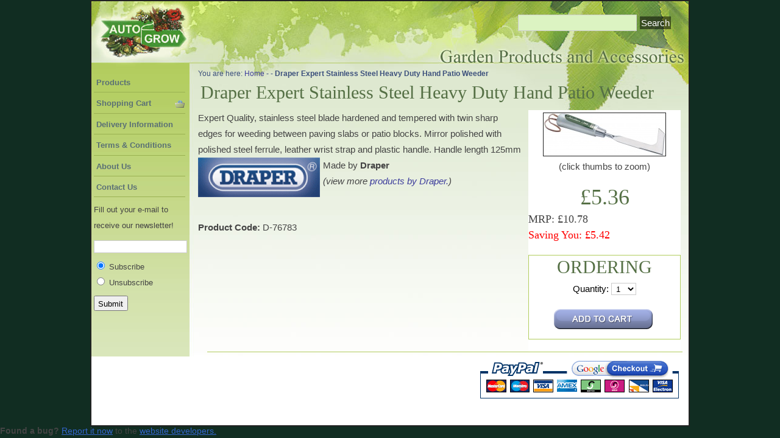

--- FILE ---
content_type: text/html; charset=UTF-8
request_url: http://www.autogrow.co.uk/garden-hand-tools/503:draper-expert-stainless-steel-heavy-duty-hand-patio-weeder/
body_size: 3262
content:
<!DOCTYPE html PUBLIC "-//W3C//DTD XHTML 1.0 Strict//EN"
					  "http://www.w3.org/TR/xhtml1/DTD/xhtml1-strict.dtd">

<html xmlns="http://www.w3.org/1999/xhtml" xml:lang="en" lang="en">

<head>
	<title>Draper Expert Stainless Steel Heavy Duty Hand Patio Weeder                    : details and ordering - AutoGrow</title>
	<meta http-equiv="Content-Type" content="text/html;charset=utf-8" />
    	
	<meta name="verify-v1" content="Aj4K+FUwSCJg95jsPzC/EuEqXYcj26o6QAJu/acJTQI=" />
	
	<link rel="stylesheet" href="/css/screen_v19.css" type="text/css" media="screen, projection">
	<link rel="stylesheet" href="/theme/menu_black.css" type="text/css" media="screen, projection">
	<link rel="stylesheet" href="/theme/site_v19.css" type="text/css" media="screen, projection">
	<link rel="stylesheet" href="/theme/print_v19.css" type="text/css" media="print">
<!--[if IE]>
	<link rel="stylesheet" href="/css/ie_v19.css" type="text/css" media="screen, projection">
<![endif]-->
	
</head>

<body id="ProductDetails" class="AutoGrow">
<div class="container">
<div id="Masthead">
	<a href="/" title="Home"><img id="Logo" src="/css/images/transparent.png" alt="AutoGrow logo" /></a>
	
	<div id="ProductSearch">
		<form action="/keywords/" onsubmit="window.location.href='/search/keywords:'+escape($('#search_field').val()+'/'); return false;">
		<input id="search_field" type="text" name="keywords" /> <a href="javascript: void(0);" onclick="window.location.href='/search/keywords:'+escape($('#search_field').val())+'/';">Search</a>
		</form>
	</div>
	
</div>


<div id="PageContent">



<ol id="path">
	<li>You are here: </li>
			<li>
						<a href="/">Home</a> -
					</li>
			<li>
						<a href="//"></a> -
					</li>
			<li>
						<b>Draper Expert Stainless Steel Heavy Duty Hand Patio Weeder                   </b>		</li>
	</ol>

<h1>Draper Expert Stainless Steel Heavy Duty Hand Patio Weeder                   </h1>


<div class="page_section" id="ProductInfo">

	<div id="right_col">
							<span id="Primary"><a href="/images/products/503/1296059403_76783_gspw2_full.jpg"><img class="main_image" src="/images/products/503/1296059403_76783_gspw2_med.jpg" /></a></span>
			
				<p class="center">(click thumbs to zoom)</p>


				<div class="item_price">
			&pound;5.36						<div class="mrp">
				MRP: &pound;10.78<br />
				<span class="sale">Saving You: &pound;5.42</span>
			</div>
					</div>
		<div id="OrderForm">
			<h4>Ordering</h4>
			<form action="/cart/" method="POST">
				<input type="hidden" name="operation" value="add" />
				<input type="hidden" name="id" value="503" />
									<span class="variation_selector">
						Quantity: <select name="quantity">
													<option value="1">1</option>
													<option value="2">2</option>
													<option value="3">3</option>
													<option value="4">4</option>
													<option value="5">5</option>
													<option value="6">6</option>
													<option value="7">7</option>
													<option value="8">8</option>
													<option value="9">9</option>
													<option value="10">10</option>
												</select>
					</span>
								<input type="submit" value="Add to Cart" class="order_button" />
			</form>
		</div>
			</div>
	
	<div id="left_col">
		Expert Quality, stainless steel blade hardened and tempered with twin sharp edges for weeding between paving slabs or patio blocks. Mirror polished with polished steel ferrule, leather wrist strap and plastic handle.

Handle length 125mm

	</div>

			<div id="Supplier">
						<a href="/search/supplier:Draper/"><img style="float : left; margin-right : 5px;" src="/images/suppliers/1289472606_draper_med.gif" /></a>
						<p>Made by <b>Draper</b> <br /><i>(view more <a href="/search/supplier:Draper/">products by Draper.</a>)</i></p>
		</div>
	
	
	<br /><b>Product Code: </b>D-76783
</div>


<div><span class="print_only">Page printed from www.autogrow.co.uk</span></div>
</div> <!-- /page content -->




<div id="Menu">
	 	<div id="SiteToolsMenu" class="submenu">
		<ul class="rootVoices vertical">
											<li class="rootVoice {menu: 'products_menu'}">
							<a>Products</a>
						</li>
														<li class="rootVoice {menu: 'empty'}"><a href="/cart/" class="cart_link" rel="nofollow">Shopping Cart</a></li>
			
														<li class="rootVoice {menu: 'empty'}"><a href="/shipping.php" class="shipping_link" rel="nofollow">Delivery Information</a></li>
			
														<li class="rootVoice {menu: 'empty'}"><a href="/terms.php" rel="nofollow">Terms &amp; Conditions</a></li>
			
														<li class="rootVoice {menu: 'empty'}"><a href="/about.php">About Us</a></li>
			
														<li class="rootVoice {menu: 'empty'}"><a href="/contact/" rel="nofollow">Contact Us</a></li>
			
							</ul>
	</div>
	 	 

	 
	<div id="MenuFoot"></div>
</div>

	 <div id="email_signup" style="font-size : 0.8em; clear: left;">
		<form method="post" action="http://ymlp.com/subscribe.php?id=gmeembsgmgb" target="signup_popup" onsubmit="window.open( 'http://ymlp.com/subscribe.php?id=gmeembsgmgb','signup_popup','scrollbars=yes,width=600,height=450'); return true;">
			<table border="0" align="center" cellspacing="0" cellpadding="3" style="border : none;">
				<tr><td style="border : none;">Fill out your e-mail to receive our newsletter!</td></tr>
				<tr><td  style="border : none;" valign="top""><input type="text" name="YMP0" size="20" /></td></tr>
				<td style="border : none;">
					<input type="radio" name="action" value="subscribe" checked /> Subscribe
					<br /><input type="radio" name="action" value="unsubscribe" /> Unsubscribe</td>
					<tr><td style="border : none;"><input type="submit" value="Submit"  />&nbsp;</td></tr>
		</table>
		</form>

	 </div>

<div id="products_menu" class="mbmenu boxMenu fly_out_menu">
		<a href="/heated-propagators/">Heated Propagators </a>
		<a href="/garden-fencing-netting/">Garden Fencing & Netting</a>
		<a href=""></a>
		<a href="/soil-warming-cables/">Soil Warming Cables</a>
		<a href="/portable-pathways-replacement clips/">Portable Pathways & Replacement Clips</a>
		<a href="/compost-bins/">Composting Bins</a>
		<a href="/greenhouse-vents/">Greenhouse Vents & Accessories</a>
		<a href="/garden-accessories/">Gardener's Accessories</a>
		<a href="/garden-irrigation-systems/">Irrigation Systems</a>
	</div>

<div id="Badges">
	<a href="#" onclick="javascript:window.open('https://www.paypal.com/cgi-bin/webscr?cmd=xpt/Marketing/popup/OLCWhatIsPayPal-outside','olcwhatispaypal','toolbar=no, location=no, directories=no, status=no, menubar=no, scrollbars=yes, resizable=yes, width=400, height=350');"><img  src="https://www.paypal.com/en_US/i/bnr/bnr_paymentsBy_150x40.gif" border="0" alt="Additional Options"></a>	
		
	<div id="Cards" style="text-align: center;">
		<img src="/images/visa_logo.gif" /><br />
		<img src="/images/mastercard_logo.gif" /><br />
		<img src="/images/american_express_logo.gif" />
	</div>
</div>




<div class="payments_accepted">
	<img src="/theme/images/payments_accepted.png" />
</div>

</div><!-- /container -->

<script type="text/javascript" src="/js/lib_v13.min.js"></script>
<script type="text/javascript" src="/js/mbMenu.js"></script>
<script type="text/javascript" src="/js/jquery.hoverIntent.js"></script>
<script type="text/javascript" src="/js/jquery.metadata.js"></script>
<script type="text/javascript" src="/js/styleswitch.js"></script>
<script type="text/javascript" src="/js/site_v13.min.js"></script>

<script type="text/javascript">
var gaJsHost = (("https:" == document.location.protocol) ? "https://ssl." : "http://www.");
document.write(unescape("%3Cscript src='" + gaJsHost + "google-analytics.com/ga.js' type='text/javascript'%3E%3C/script%3E"));
</script>
<script type="text/javascript">
try {
var pageTracker = _gat._getTracker("UA-8957269-1");
pageTracker._trackPageview('');
} catch(err) {}</script>


<link rel="stylesheet" type="text/css" href="https://secure.uk-h.net/bug_report/bug.css" />
<script type="text/javascript" src="https://secure.uk-h.net/bug_report/bug.js"></script>
<div class="bug_report_wrapper" id="shop">
	<div class="bug_report_inner">
		<b>Found a bug?</b>  
		<a href="http://www.turtledesign.com/bug_report.php" rel="nofollow" class="report_link" title="Click here to report any problems you find with the site operation.  All other enquiries should be made direct to the site owners via the contact form/details">Report it now</a> to the <a href="http://www.turtledesign.com/" class="dev_link">website developers.</a>
	</div>
</div>



</body>
</html>
	

--- FILE ---
content_type: text/css
request_url: http://www.autogrow.co.uk/theme/menu_black.css
body_size: 1278
content:
/*
* jQuery.mb.components: jquery.mb.menu
* © 2001 - 2010 Matteo Bicocchi (pupunzi), Open Lab
*
*/

@charset "UTF-8";

body{
  font-family:"Lucida Sans Unicode","Lucida Grande",Helvetica,Arial,sans-serif;
  font-size:14px;
  color:gray;
}
.mbmenu{
  display:none;
}
.rootVoices{
  background-color:#EDEDED;
  padding:5px;
  padding-bottom:0;
}
.rootVoices td.rootVoice {
  vertical-align:middle;
/*background-color:#fff;*/
  width:120px;
  font-family:Arial,Helvetica,sans-serif;
  text-shadow:#fff 1px 1px 1px;  
  color: gray;
  font-size:14px;
  line-height:18px;
  padding:8px;
  cursor: pointer;
}

.rootVoices td.rootVoice.selected{
  background: black url("images/bgnd_sel_4.png");
  padding:8px;
  color:#ffffff;
  cursor: pointer;
  font-size:14px;
  text-shadow:#660033 1px 1px 1px;
  /*
    -moz-box-shadow:#999 2px 2px 10px;
    -webkit-box-shadow:#999 2px 2px 10px;
  */
  -moz-border-radius:8px 8px 0 0px;
  -webkit-border-top-right-radius:8px;
  -webkit-border-top-left-radius:8px;
  -webkit-border-bottom-right-radius:0px;
  -webkit-border-bottom-left-radius:0px;

}
.rootVoices td.rootVoice.disabled.selected{
  background:#999!important;
  color:#666;
  text-shadow:#ddd 1px 1px 1px;
}

.rootVoices.vertical {
  width:140px;
}
.rootVoices.vertical td.rootVoice{
  -moz-border-radius:8px 0px 0 8px;
  -webkit-border-top-right-radius:0px;
  -webkit-border-top-left-radius:8px;
  -webkit-border-bottom-right-radius:0px;
  -webkit-border-bottom-left-radius:8px;
}

/**/

.menuContainer{
/*overflow:hidden;*/
  position:absolute;
  background-color:gray;
  border-top:5px solid black;
  padding:0;
  -moz-box-shadow:#999 2px 2px 10px;
  -webkit-box-shadow:#999 2px 2px 10px;
  box-shadow:#999 2px 2px 10px;
  -moz-border-radius: 0 0 8px 8px;
  -webkit-border-top-right-radius:0px;
  -webkit-border-top-left-radius:0px;
  -webkit-border-bottom-right-radius:8px;
  -webkit-border-bottom-left-radius:8px;
}
.menuContainer.submenuContainer{
  border-top:none!important;
}

.menuContainer.disabled{
  border-top:5px solid #999;
  background-color:gray;
}
.menuContainer .line{
  background-color:transparent;
  width:100%;
}
.menuContainer .line.title {
  background-color:black;
  font-family:Arial,Helvetica,sans-serif;
  font-size:14px;
/*border-bottom:1px solid black;*/
}
.menuContainer.disabled .line.title {
  background-color:#999;
}
.menuContainer .line.title a{
  font-size:14px;
  color:#ccc;
}
.menuContainer.disabled .line.title a{
  font-size:14px;
  color:#666;
  text-shadow:#999 1px 1px 1px;
}
.menuContainer td a{
  text-decoration:none;
  color:#f3f3f3;
  text-shadow:#666 1px 1px 1px;
}
.menuContainer td.voice{
  font-family:Arial,Helvetica,sans-serif;
  font-size:14px;
  padding:7px;
}
.menuContainer .separator{
  background-color:#999;
  height:1px;
  padding:0;
  margin:0;
}
.menuContainer td.img{
  font-family:Arial,Helvetica,sans-serif;
  text-align:center;
  font-size:12px;
  color: #c3c3c3;
  background-color:transparent;
  width:24px;
  padding:5px;
}
.menuContainer td.img img{
  width:20px;
}
.menuContainer .textBox{
  padding: 10px;
  font-family:Arial,Helvetica,sans-serif;
  font-size:12px;
  color: #c3c3c3;
}
.menuContainer .selected td{
  background-color:#f3f3f3;
  background-image:url("images/bgnd_sel_2.jpg")
}
.menuContainer .selected td a{
  color:#000;
  text-shadow:#fff 2px 2px 1px;
  display:block;
}
.menuContainer .disabled td, .menuContainer .disabled td a {
  color:#555;
  text-shadow:#999 1px 1px 1px;
}
.menuContainer .subMenuOpener{
  background-image:url("images/menuArrow_w.gif");
  background-repeat:no-repeat;
  background-position:right;
}
.menuContainer .selected .subMenuOpener{
  background-image:url("images/menuArrow.gif");
  background-repeat:no-repeat;
  background-position:right;
}

/*BOX MENU*/

.boxMenu{
  color:#f3f3f3;
  border-top:8px solid black;
  background:url("images/box_top.png") repeat-x;
}
.boxMenu h4{
  white-space:nowrap;
  margin:0 0 20px 0;
  padding:3px;
  font:18px/20px georgia, serif;
  padding-right:20px;
  text-shadow:#666 2px 2px 1px;
}

.boxMenu td{
  min-width:160px;
  vertical-align:top;
  border-right:1px solid #999;
}
.boxMenu td:hover{
  background:url(images/box_menu_over.png);
  -moz-box-shadow:#666 2px 2px 4px;
  -webkit-box-shadow:#666 2px 2px 4px;
}

.boxMenu td:hover a{
  margin-right:3px;
  text-shadow:#fff 1px 1px 1px;
  color:#000;
}

.boxMenu td:last-child{
  min-width:160px;
  vertical-align:top;
  border-right:none;
}

.boxMenu a{
  font-size:14px;
  white-space:nowrap;
  display:block;
  padding:5px;
  margin-bottom:5px;
}

.boxMenu a img{
  padding-right:5px;
}

.boxMenu a:hover{
  color:#000;
  text-shadow:#fff 2px 2px 1px;
  background-image:url("images/bgnd_sel_2.jpg");
  -moz-box-shadow:#666 2px 2px 4px;
  -webkit-box-shadow:#666 2px 2px 4px;
}

.boxMenu a img{
  border:0;
}


--- FILE ---
content_type: text/css
request_url: http://www.autogrow.co.uk/theme/site_v19.css
body_size: 1848
content:
/**************************************\
|------------PAGE ELEMENTS-------------|
\**************************************/

body {
	background-color : #112d22;
	color : #444;

}

body.embedded {
	background-color : white;
}

.container {
	width : 980px;
	border : 2px solid #222;
	background : #fff url(images/background.jpg) no-repeat;
	padding-bottom : 10px;
}


#Masthead {
	width : 960px;
	height : 70px;
	padding : 5px;
	margin-bottom : 30px;
	margin-left : 5px;
}

#Logo {
	width : 180px;
	height : 75px;
}

#ProductSearch {
	width : 270px;
	float : right;
	margin-top : 15px;
}

#ProductSearch input {
	background-color : #dcf3c2;
}

#ProductSearch a:link, #ProductSearch a {
	color : white;
	background : transparent url(/css/images/black_opacity50.png);
	line-height : 1em;
	padding : 2px;
	font-size : 0.9em;
}

#PageContent {
	width : 800px;
}

#PageContent h1 {
	background-color : transparent;
	font-family : Times, serif;
	font-weight : normal;
	text-align : left;
	font-size : 1.8em;
	color : #557045;
}

.page_section {
	margin : 0 0 10px 0;
	padding : 0 ;
	width : 99%;
	font-size : 0.9em;
}

.print_only {
	display : none;
}

/**************************************/
/*             NAVIGATION             */
/**************************************/


#Menu {
	width : 150px;
	margin : 0;
	padding : 2px;
}

#Menu .submenu {
	padding : 2px;
}

#Menu ul li {
	font-weight : bold;
	line-height : 1.8em;
	font-size : 0.8em;
	*font-size : 12px;
	border-bottom : 1px solid #9ab152;
	margin : 0;
	text-indent : 4px;
}

#Menu ul li a, #Menu ul li h5 {
	color : #5a7075;
	display : block;
	width : 149px;
}

#Menu ul li a.cart_link {
	padding-right : 0;
}

#Menu ul li ul { display : none; }

#Menu ul { 	margin-left : 0; }

.rootVoices.vertical {
	background-color : transparent;
	width : 150px;
	padding: 0;
}

.boxMenu {
	background : #b3cd60 url(/css/images/white_opacity50.png);	
}

.boxMenu a {
	color : #444;
	font-size : 0.9em;
}

#GoogleAccepted {
	margin : 15px 0;
	text-align : center;
}


div#Badges { display : none; }

.payments_accepted {
	border-top : 1px solid 
	text-align : right;
	margin-right : 10px;
	padding-top : 10px;
	border-top : 1px solid #b2cd5e;
	float : right;
	width : 780px;
	position : relative;
	height : 100px;
}


.payments_accepted img {
	position : absolute;
	right : 0;
	top : 10px;
}

ol#path {
	margin-bottom : 5px;
	font-size : 0.7em;
	line-height : 1.2em;
	font-family: Verdana, Geneva, Arial, Helvetica, sans-serif;
	
}

ol#path li {
	list-style-type : none;
	display : inline;
}

ol#path li a.link, ol#path {
	color : #3c507c;
}


/**************************************/
/*             BROWSE PAGE            */
/**************************************/

#ItemListing li, .front_page_category_box {
	width : 49%;
	float : left;
	border : 1px solid #b2cd5e;
	padding : 0;
	height : 260px;
	position : relative;
	cursor: pointer;
	line-height : 1.2em;
}

#ItemListing li h3, .front_page_category_box h2  {
	background : transparent url(images/browse_item_heading_background.png) repeat-x;
	color : #5a7075;
	font-size : 0.9em;
	font-weight : normal;
}

#ItemListing li h3 a { color : #5a7075; }

#ItemListing li.alternate img, #ItemListing li img, .front_page_category_box img {
	float : left;
	border : 1px solid #ccc;
	max-height : 200px;
}

#ItemListing li.alternate {
	margin-right : 8px;
}

#ItemListing li div {
	display : inline-block;
	width : 98%;
	margin: 0;
	float : right;
	padding : 2px;
	font-size : 0.9em;
	font-family: Arial, Helvetica, sans-serif;
}

#ItemListing a.buy_link {
	display : none;
}

#ItemListing div.item_price {
	position : absolute;
	bottom : 0;
	left : 0;
	background : transparent url(images/browse_item_footer_background.png) repeat-x;
	height : 19px;
	font-size : 0.8em;
	line-height : 19px;
	color : white !important;
	width : 100% !important;
	margin : 0;
	padding : 0;
}

#ItemListing div.item_price .sale {
	color : #800040;
}


#ItemListing div.item_price i { color : #ccc; }


/**************************************/
/*             HOME PAGE              */
/**************************************/

.front_page_category_box {
	width : 315px;
	margin-left : 5px;
	font-size : 0.8em;
}

body#HomePage div.front_page_category_box  {
	height : 220px;
	margin-bottom : 10px;
	postion : relative;
	padding : 40px 3px 3px 3px;
	line-height : 1.2em;
}

.front_page_category_box p { /* Not displayed, but the URL is still used by JS for the link */
	display : none;
}

.front_page_category_box img {
	margin-right : 2px;
}


.front_page_category_box h2 {
	font-size : 1.1em;
	font-weight : bold;
	text-align: left;
	margin : 0 0 2px 0;
	position : absolute;
	top : 0;
	left : 0;
	width : 317px;
	line-height : 2em;
}

/**************************************/
/*             DETAIL PAGE            */
/**************************************/

#right_col {
	width : 250px;
	float : right;
	background-color : white;
	margin-left : 8px;
}

img.main_image { 
	margin : 4px auto; 
	float : none;
	display : block
}

#Gallery {
	padding : 5px;
	border : 1px solid #ccc;
	text-align : center;
	margin : 6px 10px;
}

#Gallery img {
	border : 1px solid #333;
}


#ProductDetails div.item_price {
	width : 250px !important;
	text-align : center;
	font-family : Times;
	font-size : 2.4em;
	margin-bottom : 20px;
	font-weight : normal;
	background-color : transparent;
	color : #557045;
}

#ProductDetails .mrp {
	margin-top : 10px;
	font-size : 0.5em;
	text-align : left;
}


#OrderForm {
	border : 1px solid #b2cd5e;
	margin-bottom : 20px;
}

#OrderForm h4 {
	margin-top : 4px;
	background-color : transparent;
	text-align : center;
	font-family : Times, Serif;
	font-weight : normal;
	font-size : 2em;
	color : #557045;
	text-transform : uppercase;
}


#OrderForm .order_button {
	text-indent : -9999px;
	display : block;
	background : url(/theme/images/add_to_cart.png) no-repeat;
	width : 166px;
	height : 36px;
	padding : 0;
	margin : 20px auto 5px;
	border : none;
}

p.made_in_uk {
	margin : 10px auto;
	font-size : 1.2em;
	width : 164px;
	height : 42px;
	background : white url(/theme/images/made_in_uk_detail_page.png) no-repeat;
	display : block;
}



#left_col .made_in_uk { display : none; }




/**************************************/
/*             COMPONENTS             */
/**************************************/


.frontpage_supplier_list {
	float : right;
	background-color : transparent;
}

ul.supplier_list {
	padding : 0;
	margin : 0 auto;
	width : auto;
	
}

ul.supplier_list li {
	width : 100px;
	padding : 0;
	text-align : center;
	border : 1px solid #ccc;
	margin : 5px 0 0 9px;
	
}

ul.supplier_list li:hover {
	border : 1px solid #caa;
}
 

--- FILE ---
content_type: text/css
request_url: http://www.autogrow.co.uk/theme/print_v19.css
body_size: 471
content:
@CHARSET "ISO-8859-1";

.print_only {
	display: inline;
}

.no_print {
	display : none;
}

body {
	background-color : white;
}

.container {
	background-image: none;
	border : none;
	padding-top : 0;
}

#ProductSearch, #Menu, #Badges, #email_signup, #path, #Masthead, .payments_accepted, .bug_report_wrapper {
	display : none;
}

#ItemListing li {
	width : 100%;
	height : auto;
	padding-bottom : 15px;
	list-style-type : none;
}

#ItemListing li h3 {
	background : none;
	border-bottom : 1px solid #333;
	font-weight : bold;
}

#ItemListing li a:link, #ItemListing li a:visited {
	color : #008000;
	text-decoration : none;
}

#ItemListing li img {
	float : left;
	margin-right : 8px;
	margin-bottom : 8px;
}

#ItemListing li div.item_price {
	background-image : none;
	background-color : transparent;
	color : brown !important;
	text-align : right;
}

p.note {
	background-color : white;
	border : none;
}

.buy_link {
	display : none;
}


--- FILE ---
content_type: application/javascript
request_url: http://www.autogrow.co.uk/js/site_v13.min.js
body_size: 1666
content:

document.shop={searchParams:[],bnPath:'',pageNo:''};document.shop.domain=document.domain.replace(/.*?\.?([^.]+\.(com|co.uk|net|l))/,".$1");document.shop.fullDomain=document.domain.replace(/(.+\.(com|co.uk|net|l)\/).*/,"$1");$(document).ready(function(){$.expr[':'].containsIgnoreCase=function(n,i,m){return jQuery(n).text().toUpperCase().indexOf(m[3].toUpperCase())>=0;};$('.front_page_category_box').click(function(e){window.location.href=$(this).find('a').attr('href');});$('.control_delete').bind('click',confirmDelete);$('#edit_tabs').tabs();$('.filter_by').bind('change',updateFilters);if($('#OrderBy')){parseURL();$('#SortOrder').bind('change',function(e){document.shop.searchParams.s_sort=$(e.target).val();newURL();});}
$('#ShippingRate').bind('change',function(e){var theURL='http://'+document.shop.fullDomain+'/cart/change_shipping/';theURL=theURL+$('#ShippingRate').val();window.location.href=theURL;});$('#SearchForm').bind('submit',function(e){var newSearchParams={s_sort:document.shop.searchParams.s_sort};newSearchParams.s_kw=$('#search_keywords').val();document.shop.searchParams=newSearchParams;document.shop.bnPath=$('#search_domain').val();newURL();e.preventDefault();});$('#Gallery a, #Primary a').lightBox({imageLoading:'/css/images/lightbox-ico-loading.gif',imageBtnPrev:'/css/images/lightbox-btn-prev.gif',imageBtnNext:'/css/images/lightbox-btn-next.gif',imageBtnClose:'/css/images/lightbox-btn-close.gif',imageBlank:'/css/images/lightbox-blank.gif'});if(!$('#Admin').length)$('.submenu').buildMenu({additionalData:"",menuSelector:".menuContainer",menuWidth:300,openOnRight:true,containment:"window",iconPath:"ico/",hasImages:false,fadeInTime:100,fadeOutTime:200,menuTop:-30,menuLeft:0,submenuTop:0,submenuLeft:4,opacity:1,shadow:false,shadowColor:"black",shadowOpacity:.2,openOnClick:false,closeOnMouseOut:true,closeAfter:500,minZindex:"auto",hoverIntent:0,submenuHoverIntent:0});$('#GoogleCheckout input').bind('click',function(e){ecomTrack('Google');});$('#PayPalButton').bind('click',function(e){ecomTrack('Paypal');});$('#jsFilter').keyup(function(){var rows=$('.list tr');var search=$(this).val();rows.hide();if(search.length>0)var filteredRows=rows.filter(':containsIgnoreCase('+search+')');else var filteredRows=rows;filteredRows.show();});$('.datepicker').datepicker({dateFormat:'yy-mm-dd'});});function confirmDelete(){return confirm('sure about that?');}
function setSite(){$.cookie('editing',$('#SiteSelector :select').val(),{domain:myDomain,expires:300,path:'/'});}
function updateFilters(){window.location.href='http://'+document.shop.fullDomain+'/admin/'+$('#filter_root').val()+'/cat:'+$('#cat').val();}
function parseURL(){pathArray=window.location.pathname.split('/');var foundSearch,currentSearchIndex='';var bnPath='/';for(var i=0;i<pathArray.length;i++){if(pathArray[i]){if(foundSearch){if(pathArray[i].indexOf(':')>0){rawSearchArray=pathArray[i].split(':');for(var j=1;j<=rawSearchArray.length;j++){if(j%2){currentSearchIndex=rawSearchArray[j-1];}
else{document.shop.searchParams['s_'+currentSearchIndex]=rawSearchArray[j-1];}}}else{document.shop.pageNo=pathArray[i]*1;}}else{if(pathArray[i]=='-'){foundSearch=true;}
else{bnPath=bnPath+pathArray[i]+'/';}}}}
if(bnPath)document.shop.bnPath=bnPath;}
function newURL(){var searchURL='';var theURL='http://'+document.shop.fullDomain+document.shop.bnPath;for(var key in document.shop.searchParams){if(document.shop.searchParams[key]){searchURL=searchURL+encodeURIComponent(key.substr(2))+':'+encodeURIComponent(document.shop.searchParams[key])+':';}}
if(searchURL.length>0){theURL=theURL+'-/'+searchURL.substr(0,searchURL.length-1)+'/';}
if(document.shop.pageNo>0)theURL+=document.shop.pageNo;window.location.href=theURL;}
function ecomTrack(paymentProvider){try{pageTracker._trackPageview('/checkout/payment/');pageTracker._addTrans(ecomCart.Id,paymentProvider,ecomCart.Total,ecomCart.Tax,ecomCart.Shipping,'','','');$.each(ecomItems,function(key,item){pageTracker._addItem(item.OrderId,item.ItemId,item.Name,item.Category,item.Price,item.Quantity);});pageTracker._trackTrans();}catch(err){}}